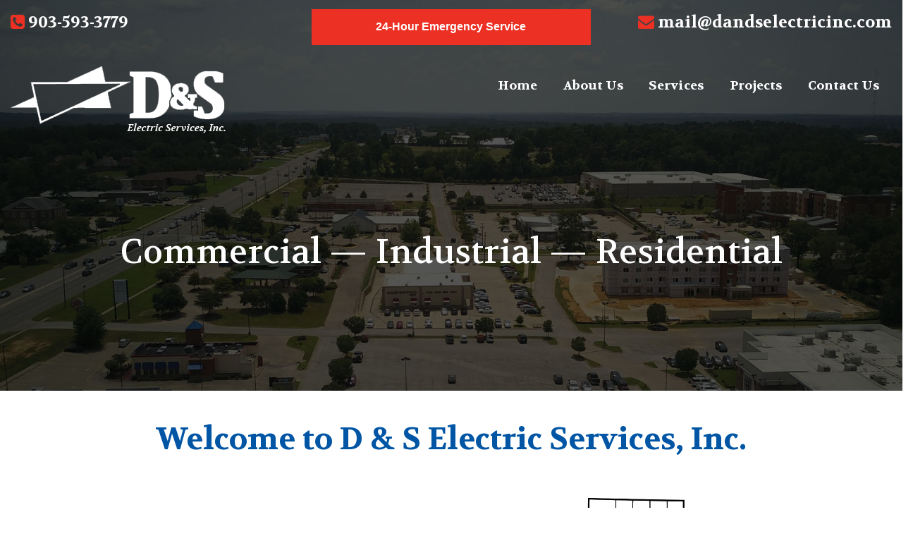

--- FILE ---
content_type: text/html;charset=UTF-8
request_url: https://dandselectricinc.com/
body_size: 2687
content:
<!DOCTYPE html>
<html>
	<head>
		<title>D &amp; S Electric Services Inc. | Commercial, Residential, Tyler TX, East Texas</title>
		<meta name="viewport" content="width=device-width, initial-scale=1">
		<link rel="stylesheet" type="text/css" href="/assets/css/styles.min.css">
		<link rel="stylesheet" type="text/css" href="/assets/css/animate.css">
		<link rel="stylesheet" href="//maxcdn.bootstrapcdn.com/font-awesome/4.3.0/css/font-awesome.min.css">
		<link href="https://fonts.googleapis.com/css?family=Open+Sans:300,400,600,700,800|Volkhov:400,700" rel="stylesheet">
		<script src="//cdnjs.cloudflare.com/ajax/libs/modernizr/2.8.3/modernizr.min.js" type="text/javascript"></script>
		<script src="//ajax.googleapis.com/ajax/libs/jquery/1.11.2/jquery.min.js"></script>
	</head>
	<body>
	
	<div class="topnav">
	
	<div class="emergency">
		<div class="row full-width">
			<div class="large-4 medium-6 hide-for-small columns">
				<h4><i style="color:#ec3024;" class="fa fa-phone-square" aria-hidden="true"></i> 903-593-3779</h4>
			</div>
			<div class="large-4 medium-6 small-12 columns text-center">
				<a href="/contact-us/" class="button expand"><strong>24-Hour Emergency Service</strong></a>
			</div>
			<div class="large-4 show-for-large-up columns text-right">
				<h4><i style="color:#ec3024;" class="fa fa-envelope" aria-hidden="true"></i> mail@dandselectricinc.com</h4>
			</div>
		</div>
	</div>
	
		<div class="contain-to-grid">
			<div class="row nearly-full-width">
				<div class="large-4 medium-4 small-12 columns small-only-text-center"> 
		    		<a href="/"><img src="/images/logo.png" alt=""/></a> 
			    </div>
			    <div class="large-8 medium-8 small-12 columns">
			<nav class="top-bar" data-topbar>
				<ul class="title-area">
					<li class="name">
					</li>
					<li class="toggle-topbar menu-icon"><a href="#"><span>Menu</span></a></li>
				</ul>
	
				<section class="top-bar-section">
					<ul class="right">
						<li><a href="/">Home</a></li><li><a href="/about-us/">About Us</a></li><li><a href="/services/">Services</a></li><li><a href="/projects/">Projects</a></li><li><a href="/contact-us/">Contact Us</a></li>
					</ul>
				</section>
			</nav>			    	
			    </div>
			</div>
		</div>
		
	<div class="banner">
		<div class="row">
			<div class="small-12 text-center columns">
				<h2 class="wow fadeIn" data-wow-delay=".5s">Commercial &mdash; Industrial &mdash; Residential</h2>
			</div>
		</div>
	</div>	
		
		</div>
		


<style>
	.topnav {
		padding:1% 0 3% 0;
	}
	.banner {
		display: inherit !important;
	}
	
	.banner h2 {
		display:inherit !important;
	}
	.footer {
		margin-top:0px;
	}
</style>

<div class="row">
	<div class="small-12 columns">
		<h1 align="center">Welcome to D &amp; S Electric Services, Inc.</h1>
		<p>&nbsp;</p>
	</div>
	<div class="row">
		<div class="large-6 medium-6 small-12 columns">
			<p style="font-size:1.15rem;"><br>D &amp; S Electric Services Inc. knows there's no  such thing as "after hours" when you have an emergency. No matter the time, you  can count on us. <br>    Our team of electricians is ready 24 hours a day  to help with any of your electrical needs and make sure your issues are  dealt with as promptly and efficiently as possible.We will respond quickly and fix your problem  ASAP.</p><p style="font-size:1.15rem;">Our technicians are licensed by the Texas  Department of Licensing and Regulations. You will feel confident with our  level of professionalism.<br><br>    All of our employees take pride in putting you,  the customer, first. We'll treat your property with the respect it  deserves.<br><br>    D &amp; S Electric Services Inc. serves all of East  Texas. Our fully stocked service trucks allow us to do the work  efficiently and leave the job cleaner than we found it.<br><br>    Our technicians are friendly and will work with  you to achieve your electrical goals.<br><br>    We give you the power to make your future  bright. D &amp; S Electric Services Inc. is what our customers deserve.</p>		
		</div>
		<div class="large-6 medium-6 small-12 columns">
	    	<img src="/images/map.png" alt=""/>
	    </div>
	</div>
</div>

<div class="boxes">
	<div class="row full-width" data-equalizer>
    	<div class="residential large-6 medium-6 small-12 columns text-right" data-equalizer-watch>
        	<div class="wow fadeInLeft" data-wow-delay=".5s">
			<h2>Residential</h2><hr>
			<p>We've worked in countless homes over the years, providing our customers the highest quality service available. If you're already living in your home but don't want your power cut off for too long, our electricians can create a thorough estimate as quickly as possible. Then, when it's time to do the work, we'll get it done with speed and attention to detail.</p>
			</div>
        </div>
     	<div class="commercial large-6 medium-6 small-12 columns " data-equalizer-watch>
        	<div class="wow fadeInRight" data-wow-delay=".5s">
			<h2>Commercial</h2><hr>
			<p>A delay or interruption of your business day thanks to a faulty electrical system could lead to a substantial loss for your company. That's what makes it so important that you stay vigilant against even the most minor electrical issue. If anything arises, D & S Electric Services offers a 24-hour comprehensive array of commercial electrical services and solutions.</p>
			</div>
        </div>
   </div>
</div>

		<div class="footer">
			<div class="row nearly-full-width">
				<div class="small-12 columns text-center">
					<h2>Need Assistance Now? <span>We Offer 24-Hour Service</span></h2>
					<a href="/contact-us/" class="button">Contact Us Today</a>
				</div>
			</div>
		</div>
		<div class="copyright">
			<div class="row">
				<div class="large-6 medium-6 small-12 columns small-only-text-center">
					&copy; 2026 D &amp; S Electric Services, Inc.
				</div>
				<div class="large-6 medium-6 small-12 columns text-right small-only-text-center">
					Website by <a href="http://www.groupm7.com" target="_blank">GroupM7 Design&trade;</a>
				</div>
			</div>
		</div>
		<script>
		  (function(i,s,o,g,r,a,m){i['GoogleAnalyticsObject']=r;i[r]=i[r]||function(){
		  (i[r].q=i[r].q||[]).push(arguments)},i[r].l=1*new Date();a=s.createElement(o),
		  m=s.getElementsByTagName(o)[0];a.async=1;a.src=g;m.parentNode.insertBefore(a,m)
		  })(window,document,'script','https://www.google-analytics.com/analytics.js','ga');

		  ga('create', 'UA-105997626-1', 'auto');
		  ga('send', 'pageview');

		</script>
       	<script src="//cdnjs.cloudflare.com/ajax/libs/wow/1.0.3/wow.min.js"></script>
        <script>
            new WOW().init();
        </script>
		<script src="//cdnjs.cloudflare.com/ajax/libs/foundation/5.5.1/js/foundation.min.js"></script>
		<script src="//cdnjs.cloudflare.com/ajax/libs/foundation/5.5.1/js/foundation/foundation.topbar.js"></script>
		<script>$(document).foundation()</script>
	</body>
</html>

--- FILE ---
content_type: text/plain
request_url: https://www.google-analytics.com/j/collect?v=1&_v=j102&a=1666289477&t=pageview&_s=1&dl=https%3A%2F%2Fdandselectricinc.com%2F&ul=en-us%40posix&dt=D%20%26%20S%20Electric%20Services%20Inc.%20%7C%20Commercial%2C%20Residential%2C%20Tyler%20TX%2C%20East%20Texas&sr=1280x720&vp=1280x720&_u=IEBAAEABAAAAACAAI~&jid=2055230360&gjid=1631614448&cid=470704010.1769901921&tid=UA-105997626-1&_gid=1572470122.1769901921&_r=1&_slc=1&z=1600299613
body_size: -452
content:
2,cG-90WDNFXMXH